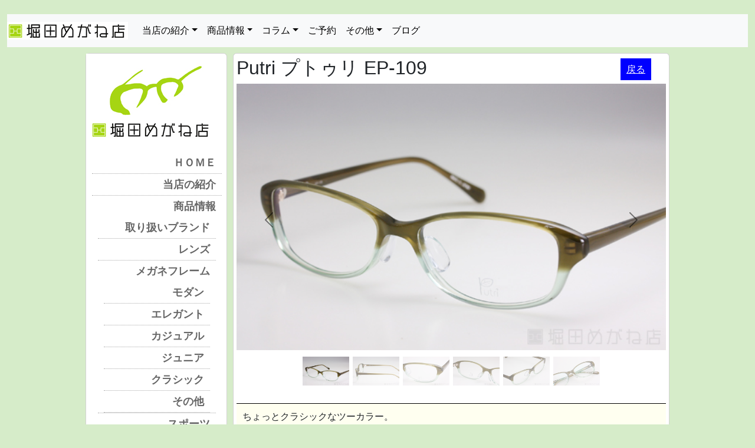

--- FILE ---
content_type: text/html; charset=UTF-8
request_url: https://www.hotta-megane.co.jp/megane/1816
body_size: 50537
content:


﻿<!DOCTYPE html>
<html dir="ltr" lang="ja" prefix="og: https://ogp.me/ns#" class="no-js">
<head>
<!-- Google tag (gtag.js) -->
<script async src="https://www.googletagmanager.com/gtag/js?id=G-WTQPXFKTP3"></script>
<script>
  window.dataLayer = window.dataLayer || [];
  function gtag(){dataLayer.push(arguments);}
  gtag('js', new Date());

  gtag('config', 'G-WTQPXFKTP3');
</script>
<meta http-equiv="Content-Type" content="text/html; charset=UTF-8" />
<meta name="viewport" content="width=device-width, initial-scale=1,shrink-to-fit=no">




<link rel="stylesheet" href="https://www.hotta-megane.co.jp/wp-content/themes/hotta_megane_wp2/style.css?1705813930" type="text/css" media="screen" />
<link rel="stylesheet" href="https://www.hotta-megane.co.jp/wp-content/themes/hotta_megane_wp2/style.css" type="text/css" media="print" />
<link rel="alternate" type="application/rss+xml" title="堀田めがね店-金沢市片町でフィッティングにこだわり正確な眼鏡を提供 (RSS)" href="https://www.hotta-megane.co.jp/feed" />
<link rel="alternate" type="application/atom+xml" title="堀田めがね店-金沢市片町でフィッティングにこだわり正確な眼鏡を提供 (Atom)" href="https://www.hotta-megane.co.jp/feed/atom" />
<link rel="pingback" href="https://www.hotta-megane.co.jp/xmlrpc.php" />
<link rel="shortcut icon" href="https://www.hotta-megane.co.jp/wp-content/themes/hotta_megane_wp2/images/favicon.ico"> 


<script src="http://ajax.googleapis.com/ajax/libs/jquery/2.1.4/jquery.min.js" type="text/javascript" charset="UTF-8"></script>

	<style>img:is([sizes="auto" i], [sizes^="auto," i]) { contain-intrinsic-size: 3000px 1500px }</style>
	
		<!-- All in One SEO 4.8.7 - aioseo.com -->
		<title>Putri プトゥリ EP-109 | 堀田めがね店-金沢市片町でフィッティングにこだわり正確な眼鏡を提供</title>
	<meta name="description" content="ちょっとクラシックなツーカラー。 上部は派手すぎないグリーン系オリーブで、下部はクリアなセージグリーン。 この" />
	<meta name="robots" content="max-image-preview:large" />
	<link rel="canonical" href="https://www.hotta-megane.co.jp/megane/1816" />
	<meta name="generator" content="All in One SEO (AIOSEO) 4.8.7" />
		<meta property="og:locale" content="ja_JP" />
		<meta property="og:site_name" content="堀田めがね店-金沢市片町でフィッティングにこだわり正確な眼鏡を提供 | 石川県金沢市片町でお客様のメガネを仕立ててきて100年。確かな技術で本物で安心の眼鏡を作ります。北陸唯一の認定プラチナフィッターが掛け心地にこだわってフィッティングします。" />
		<meta property="og:type" content="article" />
		<meta property="og:title" content="Putri プトゥリ EP-109 | 堀田めがね店-金沢市片町でフィッティングにこだわり正確な眼鏡を提供" />
		<meta property="og:description" content="ちょっとクラシックなツーカラー。 上部は派手すぎないグリーン系オリーブで、下部はクリアなセージグリーン。 この" />
		<meta property="og:url" content="https://www.hotta-megane.co.jp/megane/1816" />
		<meta property="article:published_time" content="2014-08-09T06:07:45+00:00" />
		<meta property="article:modified_time" content="2023-03-13T08:29:07+00:00" />
		<meta name="twitter:card" content="summary" />
		<meta name="twitter:title" content="Putri プトゥリ EP-109 | 堀田めがね店-金沢市片町でフィッティングにこだわり正確な眼鏡を提供" />
		<meta name="twitter:description" content="ちょっとクラシックなツーカラー。 上部は派手すぎないグリーン系オリーブで、下部はクリアなセージグリーン。 この" />
		<script type="application/ld+json" class="aioseo-schema">
			{"@context":"https:\/\/schema.org","@graph":[{"@type":"BreadcrumbList","@id":"https:\/\/www.hotta-megane.co.jp\/megane\/1816#breadcrumblist","itemListElement":[{"@type":"ListItem","@id":"https:\/\/www.hotta-megane.co.jp#listItem","position":1,"name":"\u30db\u30fc\u30e0","item":"https:\/\/www.hotta-megane.co.jp","nextItem":{"@type":"ListItem","@id":"https:\/\/www.hotta-megane.co.jp\/megane#listItem","name":"\u30e1\u30ac\u30cd"}},{"@type":"ListItem","@id":"https:\/\/www.hotta-megane.co.jp\/megane#listItem","position":2,"name":"\u30e1\u30ac\u30cd","item":"https:\/\/www.hotta-megane.co.jp\/megane","nextItem":{"@type":"ListItem","@id":"https:\/\/www.hotta-megane.co.jp\/cat-type\/casual#listItem","name":"\u30ab\u30b8\u30e5\u30a2\u30eb"},"previousItem":{"@type":"ListItem","@id":"https:\/\/www.hotta-megane.co.jp#listItem","name":"\u30db\u30fc\u30e0"}},{"@type":"ListItem","@id":"https:\/\/www.hotta-megane.co.jp\/cat-type\/casual#listItem","position":3,"name":"\u30ab\u30b8\u30e5\u30a2\u30eb","item":"https:\/\/www.hotta-megane.co.jp\/cat-type\/casual","nextItem":{"@type":"ListItem","@id":"https:\/\/www.hotta-megane.co.jp\/megane\/1816#listItem","name":"Putri \u30d7\u30c8\u30a5\u30ea EP-109"},"previousItem":{"@type":"ListItem","@id":"https:\/\/www.hotta-megane.co.jp\/megane#listItem","name":"\u30e1\u30ac\u30cd"}},{"@type":"ListItem","@id":"https:\/\/www.hotta-megane.co.jp\/megane\/1816#listItem","position":4,"name":"Putri \u30d7\u30c8\u30a5\u30ea EP-109","previousItem":{"@type":"ListItem","@id":"https:\/\/www.hotta-megane.co.jp\/cat-type\/casual#listItem","name":"\u30ab\u30b8\u30e5\u30a2\u30eb"}}]},{"@type":"Organization","@id":"https:\/\/www.hotta-megane.co.jp\/#organization","name":"\u5800\u7530\u3081\u304c\u306d\u5e97-\u91d1\u6ca2\u5e02\u7247\u753a\u3067\u30d5\u30a3\u30c3\u30c6\u30a3\u30f3\u30b0\u306b\u3053\u3060\u308f\u308a\u6b63\u78ba\u306a\u773c\u93e1\u3092\u63d0\u4f9b","description":"\u77f3\u5ddd\u770c\u91d1\u6ca2\u5e02\u7247\u753a\u3067\u304a\u5ba2\u69d8\u306e\u30e1\u30ac\u30cd\u3092\u4ed5\u7acb\u3066\u3066\u304d\u3066100\u5e74\u3002\u78ba\u304b\u306a\u6280\u8853\u3067\u672c\u7269\u3067\u5b89\u5fc3\u306e\u773c\u93e1\u3092\u4f5c\u308a\u307e\u3059\u3002\u5317\u9678\u552f\u4e00\u306e\u8a8d\u5b9a\u30d7\u30e9\u30c1\u30ca\u30d5\u30a3\u30c3\u30bf\u30fc\u304c\u639b\u3051\u5fc3\u5730\u306b\u3053\u3060\u308f\u3063\u3066\u30d5\u30a3\u30c3\u30c6\u30a3\u30f3\u30b0\u3057\u307e\u3059\u3002","url":"https:\/\/www.hotta-megane.co.jp\/"},{"@type":"WebPage","@id":"https:\/\/www.hotta-megane.co.jp\/megane\/1816#webpage","url":"https:\/\/www.hotta-megane.co.jp\/megane\/1816","name":"Putri \u30d7\u30c8\u30a5\u30ea EP-109 | \u5800\u7530\u3081\u304c\u306d\u5e97-\u91d1\u6ca2\u5e02\u7247\u753a\u3067\u30d5\u30a3\u30c3\u30c6\u30a3\u30f3\u30b0\u306b\u3053\u3060\u308f\u308a\u6b63\u78ba\u306a\u773c\u93e1\u3092\u63d0\u4f9b","description":"\u3061\u3087\u3063\u3068\u30af\u30e9\u30b7\u30c3\u30af\u306a\u30c4\u30fc\u30ab\u30e9\u30fc\u3002 \u4e0a\u90e8\u306f\u6d3e\u624b\u3059\u304e\u306a\u3044\u30b0\u30ea\u30fc\u30f3\u7cfb\u30aa\u30ea\u30fc\u30d6\u3067\u3001\u4e0b\u90e8\u306f\u30af\u30ea\u30a2\u306a\u30bb\u30fc\u30b8\u30b0\u30ea\u30fc\u30f3\u3002 \u3053\u306e","inLanguage":"ja","isPartOf":{"@id":"https:\/\/www.hotta-megane.co.jp\/#website"},"breadcrumb":{"@id":"https:\/\/www.hotta-megane.co.jp\/megane\/1816#breadcrumblist"},"image":{"@type":"ImageObject","url":"https:\/\/www.hotta-megane.co.jp\/wp-content\/uploads\/megane\/EP-109-GH-6.jpg","@id":"https:\/\/www.hotta-megane.co.jp\/megane\/1816\/#mainImage","width":580,"height":360,"caption":"Putri \u30d7\u30c8\u30a5\u30ea EP-109"},"primaryImageOfPage":{"@id":"https:\/\/www.hotta-megane.co.jp\/megane\/1816#mainImage"},"datePublished":"2014-08-09T15:07:45+09:00","dateModified":"2023-03-13T17:29:07+09:00"},{"@type":"WebSite","@id":"https:\/\/www.hotta-megane.co.jp\/#website","url":"https:\/\/www.hotta-megane.co.jp\/","name":"\u5800\u7530\u3081\u304c\u306d\u5e97-\u91d1\u6ca2\u5e02\u7247\u753a\u3067\u30d5\u30a3\u30c3\u30c6\u30a3\u30f3\u30b0\u306b\u3053\u3060\u308f\u308a\u6b63\u78ba\u306a\u773c\u93e1\u3092\u63d0\u4f9b","description":"\u77f3\u5ddd\u770c\u91d1\u6ca2\u5e02\u7247\u753a\u3067\u304a\u5ba2\u69d8\u306e\u30e1\u30ac\u30cd\u3092\u4ed5\u7acb\u3066\u3066\u304d\u3066100\u5e74\u3002\u78ba\u304b\u306a\u6280\u8853\u3067\u672c\u7269\u3067\u5b89\u5fc3\u306e\u773c\u93e1\u3092\u4f5c\u308a\u307e\u3059\u3002\u5317\u9678\u552f\u4e00\u306e\u8a8d\u5b9a\u30d7\u30e9\u30c1\u30ca\u30d5\u30a3\u30c3\u30bf\u30fc\u304c\u639b\u3051\u5fc3\u5730\u306b\u3053\u3060\u308f\u3063\u3066\u30d5\u30a3\u30c3\u30c6\u30a3\u30f3\u30b0\u3057\u307e\u3059\u3002","inLanguage":"ja","publisher":{"@id":"https:\/\/www.hotta-megane.co.jp\/#organization"}}]}
		</script>
		<!-- All in One SEO -->

<link rel='dns-prefetch' href='//cdn.jsdelivr.net' />
<link rel='dns-prefetch' href='//unpkg.com' />
<script type="text/javascript">
/* <![CDATA[ */
window._wpemojiSettings = {"baseUrl":"https:\/\/s.w.org\/images\/core\/emoji\/16.0.1\/72x72\/","ext":".png","svgUrl":"https:\/\/s.w.org\/images\/core\/emoji\/16.0.1\/svg\/","svgExt":".svg","source":{"concatemoji":"https:\/\/www.hotta-megane.co.jp\/wp-includes\/js\/wp-emoji-release.min.js?ver=6.8.3"}};
/*! This file is auto-generated */
!function(s,n){var o,i,e;function c(e){try{var t={supportTests:e,timestamp:(new Date).valueOf()};sessionStorage.setItem(o,JSON.stringify(t))}catch(e){}}function p(e,t,n){e.clearRect(0,0,e.canvas.width,e.canvas.height),e.fillText(t,0,0);var t=new Uint32Array(e.getImageData(0,0,e.canvas.width,e.canvas.height).data),a=(e.clearRect(0,0,e.canvas.width,e.canvas.height),e.fillText(n,0,0),new Uint32Array(e.getImageData(0,0,e.canvas.width,e.canvas.height).data));return t.every(function(e,t){return e===a[t]})}function u(e,t){e.clearRect(0,0,e.canvas.width,e.canvas.height),e.fillText(t,0,0);for(var n=e.getImageData(16,16,1,1),a=0;a<n.data.length;a++)if(0!==n.data[a])return!1;return!0}function f(e,t,n,a){switch(t){case"flag":return n(e,"\ud83c\udff3\ufe0f\u200d\u26a7\ufe0f","\ud83c\udff3\ufe0f\u200b\u26a7\ufe0f")?!1:!n(e,"\ud83c\udde8\ud83c\uddf6","\ud83c\udde8\u200b\ud83c\uddf6")&&!n(e,"\ud83c\udff4\udb40\udc67\udb40\udc62\udb40\udc65\udb40\udc6e\udb40\udc67\udb40\udc7f","\ud83c\udff4\u200b\udb40\udc67\u200b\udb40\udc62\u200b\udb40\udc65\u200b\udb40\udc6e\u200b\udb40\udc67\u200b\udb40\udc7f");case"emoji":return!a(e,"\ud83e\udedf")}return!1}function g(e,t,n,a){var r="undefined"!=typeof WorkerGlobalScope&&self instanceof WorkerGlobalScope?new OffscreenCanvas(300,150):s.createElement("canvas"),o=r.getContext("2d",{willReadFrequently:!0}),i=(o.textBaseline="top",o.font="600 32px Arial",{});return e.forEach(function(e){i[e]=t(o,e,n,a)}),i}function t(e){var t=s.createElement("script");t.src=e,t.defer=!0,s.head.appendChild(t)}"undefined"!=typeof Promise&&(o="wpEmojiSettingsSupports",i=["flag","emoji"],n.supports={everything:!0,everythingExceptFlag:!0},e=new Promise(function(e){s.addEventListener("DOMContentLoaded",e,{once:!0})}),new Promise(function(t){var n=function(){try{var e=JSON.parse(sessionStorage.getItem(o));if("object"==typeof e&&"number"==typeof e.timestamp&&(new Date).valueOf()<e.timestamp+604800&&"object"==typeof e.supportTests)return e.supportTests}catch(e){}return null}();if(!n){if("undefined"!=typeof Worker&&"undefined"!=typeof OffscreenCanvas&&"undefined"!=typeof URL&&URL.createObjectURL&&"undefined"!=typeof Blob)try{var e="postMessage("+g.toString()+"("+[JSON.stringify(i),f.toString(),p.toString(),u.toString()].join(",")+"));",a=new Blob([e],{type:"text/javascript"}),r=new Worker(URL.createObjectURL(a),{name:"wpTestEmojiSupports"});return void(r.onmessage=function(e){c(n=e.data),r.terminate(),t(n)})}catch(e){}c(n=g(i,f,p,u))}t(n)}).then(function(e){for(var t in e)n.supports[t]=e[t],n.supports.everything=n.supports.everything&&n.supports[t],"flag"!==t&&(n.supports.everythingExceptFlag=n.supports.everythingExceptFlag&&n.supports[t]);n.supports.everythingExceptFlag=n.supports.everythingExceptFlag&&!n.supports.flag,n.DOMReady=!1,n.readyCallback=function(){n.DOMReady=!0}}).then(function(){return e}).then(function(){var e;n.supports.everything||(n.readyCallback(),(e=n.source||{}).concatemoji?t(e.concatemoji):e.wpemoji&&e.twemoji&&(t(e.twemoji),t(e.wpemoji)))}))}((window,document),window._wpemojiSettings);
/* ]]> */
</script>
<style id='wp-emoji-styles-inline-css' type='text/css'>

	img.wp-smiley, img.emoji {
		display: inline !important;
		border: none !important;
		box-shadow: none !important;
		height: 1em !important;
		width: 1em !important;
		margin: 0 0.07em !important;
		vertical-align: -0.1em !important;
		background: none !important;
		padding: 0 !important;
	}
</style>
<link rel='stylesheet' id='wp-block-library-css' href='https://www.hotta-megane.co.jp/wp-includes/css/dist/block-library/style.min.css?ver=6.8.3' type='text/css' media='all' />
<style id='classic-theme-styles-inline-css' type='text/css'>
/*! This file is auto-generated */
.wp-block-button__link{color:#fff;background-color:#32373c;border-radius:9999px;box-shadow:none;text-decoration:none;padding:calc(.667em + 2px) calc(1.333em + 2px);font-size:1.125em}.wp-block-file__button{background:#32373c;color:#fff;text-decoration:none}
</style>
<style id='global-styles-inline-css' type='text/css'>
:root{--wp--preset--aspect-ratio--square: 1;--wp--preset--aspect-ratio--4-3: 4/3;--wp--preset--aspect-ratio--3-4: 3/4;--wp--preset--aspect-ratio--3-2: 3/2;--wp--preset--aspect-ratio--2-3: 2/3;--wp--preset--aspect-ratio--16-9: 16/9;--wp--preset--aspect-ratio--9-16: 9/16;--wp--preset--color--black: #000000;--wp--preset--color--cyan-bluish-gray: #abb8c3;--wp--preset--color--white: #ffffff;--wp--preset--color--pale-pink: #f78da7;--wp--preset--color--vivid-red: #cf2e2e;--wp--preset--color--luminous-vivid-orange: #ff6900;--wp--preset--color--luminous-vivid-amber: #fcb900;--wp--preset--color--light-green-cyan: #7bdcb5;--wp--preset--color--vivid-green-cyan: #00d084;--wp--preset--color--pale-cyan-blue: #8ed1fc;--wp--preset--color--vivid-cyan-blue: #0693e3;--wp--preset--color--vivid-purple: #9b51e0;--wp--preset--gradient--vivid-cyan-blue-to-vivid-purple: linear-gradient(135deg,rgba(6,147,227,1) 0%,rgb(155,81,224) 100%);--wp--preset--gradient--light-green-cyan-to-vivid-green-cyan: linear-gradient(135deg,rgb(122,220,180) 0%,rgb(0,208,130) 100%);--wp--preset--gradient--luminous-vivid-amber-to-luminous-vivid-orange: linear-gradient(135deg,rgba(252,185,0,1) 0%,rgba(255,105,0,1) 100%);--wp--preset--gradient--luminous-vivid-orange-to-vivid-red: linear-gradient(135deg,rgba(255,105,0,1) 0%,rgb(207,46,46) 100%);--wp--preset--gradient--very-light-gray-to-cyan-bluish-gray: linear-gradient(135deg,rgb(238,238,238) 0%,rgb(169,184,195) 100%);--wp--preset--gradient--cool-to-warm-spectrum: linear-gradient(135deg,rgb(74,234,220) 0%,rgb(151,120,209) 20%,rgb(207,42,186) 40%,rgb(238,44,130) 60%,rgb(251,105,98) 80%,rgb(254,248,76) 100%);--wp--preset--gradient--blush-light-purple: linear-gradient(135deg,rgb(255,206,236) 0%,rgb(152,150,240) 100%);--wp--preset--gradient--blush-bordeaux: linear-gradient(135deg,rgb(254,205,165) 0%,rgb(254,45,45) 50%,rgb(107,0,62) 100%);--wp--preset--gradient--luminous-dusk: linear-gradient(135deg,rgb(255,203,112) 0%,rgb(199,81,192) 50%,rgb(65,88,208) 100%);--wp--preset--gradient--pale-ocean: linear-gradient(135deg,rgb(255,245,203) 0%,rgb(182,227,212) 50%,rgb(51,167,181) 100%);--wp--preset--gradient--electric-grass: linear-gradient(135deg,rgb(202,248,128) 0%,rgb(113,206,126) 100%);--wp--preset--gradient--midnight: linear-gradient(135deg,rgb(2,3,129) 0%,rgb(40,116,252) 100%);--wp--preset--font-size--small: 13px;--wp--preset--font-size--medium: 20px;--wp--preset--font-size--large: 36px;--wp--preset--font-size--x-large: 42px;--wp--preset--spacing--20: 0.44rem;--wp--preset--spacing--30: 0.67rem;--wp--preset--spacing--40: 1rem;--wp--preset--spacing--50: 1.5rem;--wp--preset--spacing--60: 2.25rem;--wp--preset--spacing--70: 3.38rem;--wp--preset--spacing--80: 5.06rem;--wp--preset--shadow--natural: 6px 6px 9px rgba(0, 0, 0, 0.2);--wp--preset--shadow--deep: 12px 12px 50px rgba(0, 0, 0, 0.4);--wp--preset--shadow--sharp: 6px 6px 0px rgba(0, 0, 0, 0.2);--wp--preset--shadow--outlined: 6px 6px 0px -3px rgba(255, 255, 255, 1), 6px 6px rgba(0, 0, 0, 1);--wp--preset--shadow--crisp: 6px 6px 0px rgba(0, 0, 0, 1);}:where(.is-layout-flex){gap: 0.5em;}:where(.is-layout-grid){gap: 0.5em;}body .is-layout-flex{display: flex;}.is-layout-flex{flex-wrap: wrap;align-items: center;}.is-layout-flex > :is(*, div){margin: 0;}body .is-layout-grid{display: grid;}.is-layout-grid > :is(*, div){margin: 0;}:where(.wp-block-columns.is-layout-flex){gap: 2em;}:where(.wp-block-columns.is-layout-grid){gap: 2em;}:where(.wp-block-post-template.is-layout-flex){gap: 1.25em;}:where(.wp-block-post-template.is-layout-grid){gap: 1.25em;}.has-black-color{color: var(--wp--preset--color--black) !important;}.has-cyan-bluish-gray-color{color: var(--wp--preset--color--cyan-bluish-gray) !important;}.has-white-color{color: var(--wp--preset--color--white) !important;}.has-pale-pink-color{color: var(--wp--preset--color--pale-pink) !important;}.has-vivid-red-color{color: var(--wp--preset--color--vivid-red) !important;}.has-luminous-vivid-orange-color{color: var(--wp--preset--color--luminous-vivid-orange) !important;}.has-luminous-vivid-amber-color{color: var(--wp--preset--color--luminous-vivid-amber) !important;}.has-light-green-cyan-color{color: var(--wp--preset--color--light-green-cyan) !important;}.has-vivid-green-cyan-color{color: var(--wp--preset--color--vivid-green-cyan) !important;}.has-pale-cyan-blue-color{color: var(--wp--preset--color--pale-cyan-blue) !important;}.has-vivid-cyan-blue-color{color: var(--wp--preset--color--vivid-cyan-blue) !important;}.has-vivid-purple-color{color: var(--wp--preset--color--vivid-purple) !important;}.has-black-background-color{background-color: var(--wp--preset--color--black) !important;}.has-cyan-bluish-gray-background-color{background-color: var(--wp--preset--color--cyan-bluish-gray) !important;}.has-white-background-color{background-color: var(--wp--preset--color--white) !important;}.has-pale-pink-background-color{background-color: var(--wp--preset--color--pale-pink) !important;}.has-vivid-red-background-color{background-color: var(--wp--preset--color--vivid-red) !important;}.has-luminous-vivid-orange-background-color{background-color: var(--wp--preset--color--luminous-vivid-orange) !important;}.has-luminous-vivid-amber-background-color{background-color: var(--wp--preset--color--luminous-vivid-amber) !important;}.has-light-green-cyan-background-color{background-color: var(--wp--preset--color--light-green-cyan) !important;}.has-vivid-green-cyan-background-color{background-color: var(--wp--preset--color--vivid-green-cyan) !important;}.has-pale-cyan-blue-background-color{background-color: var(--wp--preset--color--pale-cyan-blue) !important;}.has-vivid-cyan-blue-background-color{background-color: var(--wp--preset--color--vivid-cyan-blue) !important;}.has-vivid-purple-background-color{background-color: var(--wp--preset--color--vivid-purple) !important;}.has-black-border-color{border-color: var(--wp--preset--color--black) !important;}.has-cyan-bluish-gray-border-color{border-color: var(--wp--preset--color--cyan-bluish-gray) !important;}.has-white-border-color{border-color: var(--wp--preset--color--white) !important;}.has-pale-pink-border-color{border-color: var(--wp--preset--color--pale-pink) !important;}.has-vivid-red-border-color{border-color: var(--wp--preset--color--vivid-red) !important;}.has-luminous-vivid-orange-border-color{border-color: var(--wp--preset--color--luminous-vivid-orange) !important;}.has-luminous-vivid-amber-border-color{border-color: var(--wp--preset--color--luminous-vivid-amber) !important;}.has-light-green-cyan-border-color{border-color: var(--wp--preset--color--light-green-cyan) !important;}.has-vivid-green-cyan-border-color{border-color: var(--wp--preset--color--vivid-green-cyan) !important;}.has-pale-cyan-blue-border-color{border-color: var(--wp--preset--color--pale-cyan-blue) !important;}.has-vivid-cyan-blue-border-color{border-color: var(--wp--preset--color--vivid-cyan-blue) !important;}.has-vivid-purple-border-color{border-color: var(--wp--preset--color--vivid-purple) !important;}.has-vivid-cyan-blue-to-vivid-purple-gradient-background{background: var(--wp--preset--gradient--vivid-cyan-blue-to-vivid-purple) !important;}.has-light-green-cyan-to-vivid-green-cyan-gradient-background{background: var(--wp--preset--gradient--light-green-cyan-to-vivid-green-cyan) !important;}.has-luminous-vivid-amber-to-luminous-vivid-orange-gradient-background{background: var(--wp--preset--gradient--luminous-vivid-amber-to-luminous-vivid-orange) !important;}.has-luminous-vivid-orange-to-vivid-red-gradient-background{background: var(--wp--preset--gradient--luminous-vivid-orange-to-vivid-red) !important;}.has-very-light-gray-to-cyan-bluish-gray-gradient-background{background: var(--wp--preset--gradient--very-light-gray-to-cyan-bluish-gray) !important;}.has-cool-to-warm-spectrum-gradient-background{background: var(--wp--preset--gradient--cool-to-warm-spectrum) !important;}.has-blush-light-purple-gradient-background{background: var(--wp--preset--gradient--blush-light-purple) !important;}.has-blush-bordeaux-gradient-background{background: var(--wp--preset--gradient--blush-bordeaux) !important;}.has-luminous-dusk-gradient-background{background: var(--wp--preset--gradient--luminous-dusk) !important;}.has-pale-ocean-gradient-background{background: var(--wp--preset--gradient--pale-ocean) !important;}.has-electric-grass-gradient-background{background: var(--wp--preset--gradient--electric-grass) !important;}.has-midnight-gradient-background{background: var(--wp--preset--gradient--midnight) !important;}.has-small-font-size{font-size: var(--wp--preset--font-size--small) !important;}.has-medium-font-size{font-size: var(--wp--preset--font-size--medium) !important;}.has-large-font-size{font-size: var(--wp--preset--font-size--large) !important;}.has-x-large-font-size{font-size: var(--wp--preset--font-size--x-large) !important;}
:where(.wp-block-post-template.is-layout-flex){gap: 1.25em;}:where(.wp-block-post-template.is-layout-grid){gap: 1.25em;}
:where(.wp-block-columns.is-layout-flex){gap: 2em;}:where(.wp-block-columns.is-layout-grid){gap: 2em;}
:root :where(.wp-block-pullquote){font-size: 1.5em;line-height: 1.6;}
</style>
<link rel='stylesheet' id='contact-form-7-css' href='https://www.hotta-megane.co.jp/wp-content/plugins/contact-form-7/includes/css/styles.css?ver=6.1.1' type='text/css' media='all' />
<link rel='stylesheet' id='bootstrap-css-css' href='https://cdn.jsdelivr.net/npm/bootstrap@5.3.0/dist/css/bootstrap.min.css?ver=6.8.3' type='text/css' media='all' />
<link rel='stylesheet' id='swiper-css' href='https://unpkg.com/swiper/swiper-bundle.min.css?ver=6.8.3' type='text/css' media='all' />
<link rel='stylesheet' id='mts_simple_booking_front_css-css' href='https://www.hotta-megane.co.jp/wp-content/plugins/mts-simple-booking-c/css/mtssb-front.css?ver=6.8.3' type='text/css' media='all' />
<script type="text/javascript" src="https://www.hotta-megane.co.jp/wp-includes/js/jquery/jquery.min.js?ver=3.7.1" id="jquery-core-js"></script>
<script type="text/javascript" src="https://www.hotta-megane.co.jp/wp-includes/js/jquery/jquery-migrate.min.js?ver=3.4.1" id="jquery-migrate-js"></script>
<link rel="https://api.w.org/" href="https://www.hotta-megane.co.jp/wp-json/" /><link rel='shortlink' href='https://www.hotta-megane.co.jp/?p=1816' />
<link rel="alternate" title="oEmbed (JSON)" type="application/json+oembed" href="https://www.hotta-megane.co.jp/wp-json/oembed/1.0/embed?url=https%3A%2F%2Fwww.hotta-megane.co.jp%2Fmegane%2F1816" />
<link rel="alternate" title="oEmbed (XML)" type="text/xml+oembed" href="https://www.hotta-megane.co.jp/wp-json/oembed/1.0/embed?url=https%3A%2F%2Fwww.hotta-megane.co.jp%2Fmegane%2F1816&#038;format=xml" />
<script type="text/javascript">
	window._se_plugin_version = '8.1.9';
</script>
<link rel="alternate" type="application/rss+xml" title="堀田めがね店-金沢市片町でフィッティングにこだわり正確な眼鏡を提供 &raquo; メガネ Feed" href="https://www.hotta-megane.co.jp/megane/feed/" /><link rel="icon" href="https://www.hotta-megane.co.jp/wp-content/uploads/cropped-favicon-32x32.png" sizes="32x32" />
<link rel="icon" href="https://www.hotta-megane.co.jp/wp-content/uploads/cropped-favicon-192x192.png" sizes="192x192" />
<link rel="apple-touch-icon" href="https://www.hotta-megane.co.jp/wp-content/uploads/cropped-favicon-180x180.png" />
<meta name="msapplication-TileImage" content="https://www.hotta-megane.co.jp/wp-content/uploads/cropped-favicon-270x270.png" />


<!-- HTML5 shim and Respond.js for IE8 support of HTML5 elements and media queries -->
<!-- WARNING: Respond.js doesn't work if you view the page via file:// -->
<!--[if lt IE 9]>
<script src="https://oss.maxcdn.com/html5shiv/3.7.2/html5shiv.min.js"></script>
<script src="https://oss.maxcdn.com/respond/1.4.2/respond.min.js"></script>
<![endif]-->
<!--[if lt IE 9]> 
<script src="http://css3-mediaqueries-js.googlecode.com/svn/trunk/css3-mediaqueries.js"></script> 
<![endif]-->



</head>
<body class="wp-singular megane-template-default single single-megane postid-1816 wp-theme-hotta_megane_wp2">


<div class="container-fluid">

<header>
  <nav class="navbar navbar-default navbar-expand-lg bg-body-tertiary">

    <div class="navbar-header">
              <a class="navbar-brand" href="https://www.hotta-megane.co.jp"><img class="d-inline-block align-text-top" alt="堀田めがね店" src="https://www.hotta-megane.co.jp/wp-content/themes/hotta_megane_wp2/images/hotta-megane_logo1.jpg"></a>
          </div>

    <button class="navbar-toggler" type="button" data-bs-toggle="collapse" data-bs-target="#navbarSupportedContent" aria-controls="navbarSupportedContent" aria-expanded="false" aria-label="Toggle navigation">
      <span class="navbar-toggler-icon"></span>
    </button>
    
    <div class="collapse navbar-collapse" id="navbarSupportedContent">
      <ul class="navbar-nav me-auto mb-2 mb-lg-0">
        
        <li class="nav-item dropdown">
                                <a class="nav-link dropdown-toggle" href="#" role="button" data-bs-toggle="dropdown" aria-expanded="false">当店の紹介</a>
          
          <ul class="dropdown-menu">
            <li>
                                            <a class="dropdown-item" href="https://www.hotta-megane.co.jp/shop/policy">正確なメガネを作るために・・</a>
                          </li>
            <li>
                                            <a class="dropdown-item" href="https://www.hotta-megane.co.jp/shop/guide">初めての方へ</a>
                          </li>
            <li>
                                            <a class="dropdown-item" href="https://www.hotta-megane.co.jp/shop/process">眼鏡を作る流れ</a>
                          </li>
            <li>
                                            <a class="dropdown-item" href="https://www.hotta-megane.co.jp/shop/assurance">安心保証</a>
                          </li>
            <li>
                                            <a class="dropdown-item" href="https://www.hotta-megane.co.jp/shop/qa">よくある質問</a>
                          </li>
            <li>
                                            <a class="dropdown-item" href="https://www.hotta-megane.co.jp/shop/certified-fitter">プラチナ認定フィッター</a>
                          </li>
            <li>
                                            <a class="dropdown-item" href="https://www.hotta-megane.co.jp/shop/ninteigankyo">1級眼鏡作製技能士</a>
                          </li>
            <li>
                                            <a class="dropdown-item" href="https://www.hotta-megane.co.jp/shop/evp">Eye Vision Project 石川（アイビジョンプロジェクト）</a>
                          </li>
            <li>
                                            <a class="dropdown-item" href="https://www.hotta-megane.co.jp/shop/online">オンライン相談</a>
                          </li>
            <li>
                                            <a class="dropdown-item" href="https://www.hotta-megane.co.jp/shop/shopping-service">お買い上げ特典</a>
                          </li>
            <li>
                                            <a class="dropdown-item" href="https://www.hotta-megane.co.jp/shop/after-service">アフターサービス</a>
                          </li>
            <li>
                                            <a class="dropdown-item" href="https://www.hotta-megane.co.jp/shop/equipment">店内設備</a>
                          </li>
            <li>
                                            <a class="dropdown-item" href="https://www.hotta-megane.co.jp/shop/access">交通アクセス</a>
                          </li>
            <li>
                                            <a class="dropdown-item" href="https://www.hotta-megane.co.jp/shop/trade">営業案内</a>
                          </li>
          </ul>
        </li>
        
        <li class="nav-item dropdown">
                                <a class="nav-link dropdown-toggle" href="#" role="button" data-bs-toggle="dropdown" aria-expanded="false">商品情報</a>
          
          <ul class="dropdown-menu">
            <li>
                                            <a class="dropdown-item" href="https://www.hotta-megane.co.jp/products/brand-list">取り扱いブランド</a>
                          </li>
            <li>
                                            <a class="dropdown-item" href="https://www.hotta-megane.co.jp/products/lens">レンズ</a>
                          </li>
            <li>
                                            <a class="dropdown-item" href="https://www.hotta-megane.co.jp/products/frame">メガネフレーム</a>
              
              <ul class="children">
                <li>
                                                        <a class="dropdown-item" href="https://www.hotta-megane.co.jp/products/frame/modan">モダン</a>
                                  </li>
                <li>
                                                        <a class="dropdown-item" href="https://www.hotta-megane.co.jp/products/frame/elegant">エレガント</a>
                                  </li>
                <li>
                                                        <a class="dropdown-item" href="https://www.hotta-megane.co.jp/products/frame/casual">カジュアル</a>
                                  </li>
                <li>
                                                        <a class="dropdown-item" href="https://www.hotta-megane.co.jp/products/frame/junior">ジュニア</a>
                                  </li>
                <li>
                                                        <a class="dropdown-item" href="https://www.hotta-megane.co.jp/products/frame/classic">クラシック</a>
                                  </li>
                <li>
                                                        <a class="dropdown-item" href="https://www.hotta-megane.co.jp/products/frame/unique">その他</a>
                                  </li>
              </ul>
            </li>

            <li>
                                            <a class="dropdown-item" href="https://www.hotta-megane.co.jp/products/sports">スポーツ</a>
                          </li>
            <li>
                                            <a class="dropdown-item" href="https://www.hotta-megane.co.jp/products/sunglass">サングラス</a>
                          </li>
            <li>
                                            <a class="dropdown-item" href="https://www.hotta-megane.co.jp/products/rupe">ルーペ・双眼鏡</a>
                          </li>
            <li>
                                            <a class="dropdown-item" href="https://www.hotta-megane.co.jp/products/accessory">アクセサリー</a>
                          </li>
            <li>
                                            <a class="dropdown-item" href="https://www.hotta-megane.co.jp/products/p-etc">その他</a>
                          </li>
          </ul>
        </li>

        <li class="nav-item dropdown">
                                <a class="nav-link dropdown-toggle" href="#" role="button" data-bs-toggle="dropdown" aria-expanded="false">コラム</a>
          
          <ul class="dropdown-menu">
            <li>
                                            <a class="dropdown-item" href="https://www.hotta-megane.co.jp/column/see1">近視・遠視・乱視</a>
                          </li>
            <li>
                                            <a class="dropdown-item" href="https://www.hotta-megane.co.jp/column/see2">老視・シニアアイ</a>
                          </li>
            <li>
                                            <a class="dropdown-item" href="https://www.hotta-megane.co.jp/column/fitting">フィッティングの重要性</a>
                          </li>
            <li>
                                            <a class="dropdown-item" href="https://www.hotta-megane.co.jp/column/care-best">間違った扱い方<br />☆WORST５☆</a>
                          </li>
            <li>
                                            <a class="dropdown-item" href="https://www.hotta-megane.co.jp/column/choice-lens">正しいレンズの選び方</a>
                          </li>
            <li>
                                            <a class="dropdown-item" href="https://www.hotta-megane.co.jp/column/eye-life">目とライフスタイル</a>
                          </li>
            <li>
                                            <a class="dropdown-item" href="https://www.hotta-megane.co.jp/column/word">まぎらわしいメガネ用語</a>
                          </li>
            <li>
                                            <a class="dropdown-item" href="https://www.hotta-megane.co.jp/column/age-check">年齢別チェック</a>
                            <ul class="children">
                <li>
                                                        <a class="dropdown-item" href="https://www.hotta-megane.co.jp/column/age-check/age0-9">0歳〜9歳のお子様</a>
                                  </li>
                <li>
                                                        <a class="dropdown-item" href="https://www.hotta-megane.co.jp/column/age-check/age10-20">10歳〜20歳の学生</a>
                                  </li>
              </ul> 
            </li>
            <li>
                                            <a class="dropdown-item" href="https://www.hotta-megane.co.jp/column/slide">眼鏡のずり落ち防止</a>
                          </li>
            <li>
                                            <a class="dropdown-item" href="https://www.hotta-megane.co.jp/column/kids-megane">幼児・子供用メガネ</a>
                          </li>
            <li>
                                            <a class="dropdown-item" href="https://www.hotta-megane.co.jp/column/nearsightedness">強度近視用メガネ</a>
                          </li>
            <li>
                                            <a class="dropdown-item" href="https://www.hotta-megane.co.jp/column/chemistrie">Chemistrie ケミストリー</a>
                          </li>
            <li>
                                            <a class="dropdown-item" href="https://www.hotta-megane.co.jp/column/driving-licence">運転免許更新時における適性検査（視力検査）</a>
                          </li>
            <li>
                                            <a class="dropdown-item" href="https://www.hotta-megane.co.jp/column/child-megane">小児治療用メガネ</a>
                          </li>
          </ul>
        </li>

        <li class="nav-item">
                                <a class="nav-link" href="https://www.hotta-megane.co.jp/appointment">ご予約</a>
                  </li>

        <li class="nav-item dropdown">
                                <a class="nav-link dropdown-toggle" href="#" role="button" data-bs-toggle="dropdown" aria-expanded="false">その他</a>
          
          <ul class="dropdown-menu">
            <li>
                                            <a class="dropdown-item" href="https://www.hotta-megane.co.jp/etc/company">会社案内</a>
                          </li>
            <li>
                                            <a class="dropdown-item" href="https://www.hotta-megane.co.jp/etc/link">リンク</a>
                          </li>
            <li>
                                            <a class="dropdown-item" href="https://www.hotta-megane.co.jp/etc/sitemap">サイトマップ</a>
                          </li>
            <li>
                                            <a class="dropdown-item" href="https://www.hotta-megane.co.jp/etc/privacy">プライバシーポリシー</a>
                          </li>
            <li>
                                            <a class="dropdown-item" href="https://www.hotta-megane.co.jp/etc/inquiry">お問い合わせ</a>
                          </li>
            <li>
                                            <a class="dropdown-item" href="https://www.hotta-megane.co.jp/etc/rss-page">RSS</a>
                          </li>
          </ul>
        </li>
         
        <li class="nav-item">
          <a class="nav-link" href="https://blog.hotta-megane.co.jp/" target="_blank">ブログ</a>
        </li>

      </ul>





    </div>
  </nav>
</header>



<div id="masoall">

<div class="masomaso side1 card d-none d-sm-none d-md-none d-lg-none d-xl-block">
<a href="https://www.hotta-megane.co.jp"><img src="https://www.hotta-megane.co.jp/wp-content/themes/hotta_megane_wp2/images/hotta-megane_logo.jpg" alt="" title="" /></a>
<nav class="nav_side">
<ul>
<li>
<a href="https://www.hotta-megane.co.jp">ＨＯＭＥ</a>
</li>
<li>
<a href="https://www.hotta-megane.co.jp/shop">当店の紹介</a>
</li>
<li>
<a href="https://www.hotta-megane.co.jp/products">商品情報</a>
<div class="well well-sm hidden-xs" style="padding-right:0;">
<ul>
<li class="page_item page-item-2308"><a href="https://www.hotta-megane.co.jp/products/brand-list">取り扱いブランド</a></li>
<li class="page_item page-item-24"><a href="https://www.hotta-megane.co.jp/products/lens">レンズ</a></li>
<li class="page_item page-item-25 page_item_has_children"><a href="https://www.hotta-megane.co.jp/products/frame">メガネフレーム</a>
<ul class='children'>
	<li class="page_item page-item-27"><a href="https://www.hotta-megane.co.jp/products/frame/modan">モダン</a></li>
	<li class="page_item page-item-26"><a href="https://www.hotta-megane.co.jp/products/frame/elegant">エレガント</a></li>
	<li class="page_item page-item-28"><a href="https://www.hotta-megane.co.jp/products/frame/casual">カジュアル</a></li>
	<li class="page_item page-item-29"><a href="https://www.hotta-megane.co.jp/products/frame/junior">ジュニア</a></li>
	<li class="page_item page-item-30"><a href="https://www.hotta-megane.co.jp/products/frame/classic">クラシック</a></li>
	<li class="page_item page-item-31"><a href="https://www.hotta-megane.co.jp/products/frame/unique">その他</a></li>
</ul>
</li>
<li class="page_item page-item-682"><a href="https://www.hotta-megane.co.jp/products/sports">スポーツ</a></li>
<li class="page_item page-item-32"><a href="https://www.hotta-megane.co.jp/products/sunglass">サングラス</a></li>
<li class="page_item page-item-33"><a href="https://www.hotta-megane.co.jp/products/rupe">ルーペ・双眼鏡</a></li>
<li class="page_item page-item-34"><a href="https://www.hotta-megane.co.jp/products/accessory">アクセサリー</a></li>
<li class="page_item page-item-35"><a href="https://www.hotta-megane.co.jp/products/p-etc">その他</a></li>
</ul>
</div>
</li>
<li>
<a href="https://www.hotta-megane.co.jp/column">コラム</a>
</li>
<li>
<a href="https://www.hotta-megane.co.jp/appointment">ご予約</a>
</li>
<li>
<a href="https://www.hotta-megane.co.jp/etc">その他</a>
</li>
<li>
<a href="https://blog.hotta-megane.co.jp/" target="_blank">ブログ </a>
</li>
</ul>
</nav></div>


<div class="masomaso box5 card">

		<h1>Putri プトゥリ EP-109</h1>

	<div id="carousel-megane" class="carousel slide carousel-dark" >

		<div class="carousel-inner">
			<div class="carousel-item active">
												<img src="https://www.hotta-megane.co.jp/wp-content/uploads/megane/EP-109-GH-1.jpg" alt="Putri プトゥリ EP-109" class="d-block w-100" />
							</div>
			<div class="carousel-item">
												<img src="https://www.hotta-megane.co.jp/wp-content/uploads/megane/EP-109-GH-2.jpg" alt="Putri プトゥリ EP-109" class="d-block w-100" />
							</div>
			<div class="carousel-item">
												<img src="https://www.hotta-megane.co.jp/wp-content/uploads/megane/EP-109-GH-3.jpg" alt="Putri プトゥリ EP-109" class="d-block w-100" />
							</div>

						<div class="carousel-item">
								<img src="https://www.hotta-megane.co.jp/wp-content/uploads/megane/EP-109-GH-4.jpg" alt="Putri プトゥリ EP-109" class="d-block w-100" />
			</div>
			
						<div class="carousel-item">
								<img src="https://www.hotta-megane.co.jp/wp-content/uploads/megane/EP-109-GH-5.jpg" alt="Putri プトゥリ EP-109" class="d-block w-100" />
			</div>
			
						<div class="carousel-item">
								<img src="https://www.hotta-megane.co.jp/wp-content/uploads/megane/EP-109-GH-6.jpg" alt="Putri プトゥリ EP-109" class="d-block w-100" />
			</div>
					</div>

		<button type="button" class="carousel-control-prev btn-lg" data-bs-target="#carousel-megane" data-bs-slide="prev">
			<span class="carousel-control-prev-icon" aria-hidden="true"></span>
			<span class="visually-hidden">前へ</span>
		</button>
		<button type="button" class="carousel-control-next" data-bs-target="#carousel-megane" data-bs-slide="next">
			<span class="carousel-control-next-icon" aria-hidden="true"></span>
			<span class="visually-hidden">次へ</span>
		</button>


		<div class="carousel-indicators">
			<button type="button" data-bs-target="#carousel-megane" data-bs-slide-to="0" class="active img-thumnail">

												<img src="https://www.hotta-megane.co.jp/wp-content/uploads/megane/EP-109-GH-1.jpg" alt="Putri プトゥリ EP-109" class="d-block w-100" />
							</button>
			<button type="button" data-bs-target="#carousel-megane" data-bs-slide-to="1" class="img-thumnail">

												<img src="https://www.hotta-megane.co.jp/wp-content/uploads/megane/EP-109-GH-2.jpg" alt="Putri プトゥリ EP-109" class="d-block w-100" />
							</button>
			<button type="button" data-bs-target="#carousel-megane" data-bs-slide-to="2" class="img-thumnail">

												<img src="https://www.hotta-megane.co.jp/wp-content/uploads/megane/EP-109-GH-3.jpg" alt="Putri プトゥリ EP-109" class="d-block w-100" />
							</button>

						<button type="button" data-bs-target="#carousel-megane" data-bs-slide-to="3" class="img-thumnail">
								<img src="https://www.hotta-megane.co.jp/wp-content/uploads/megane/EP-109-GH-4.jpg" alt="Putri プトゥリ EP-109" class="d-block w-100" />
			</button>
			
						<button type="button" data-bs-target="#carousel-megane" data-bs-slide-to="4" class="img-thumnail">
								<img src="https://www.hotta-megane.co.jp/wp-content/uploads/megane/EP-109-GH-5.jpg" alt="Putri プトゥリ EP-109" class="d-block w-100" />
			</button>
			
						<button type="button" data-bs-target="#carousel-megane" data-bs-slide-to="5" class="img-thumnail">
								<img src="https://www.hotta-megane.co.jp/wp-content/uploads/megane/EP-109-GH-6.jpg" alt="Putri プトゥリ EP-109" class="d-block w-100" />
			</button>
			
		</div>



	</div>








	<div class="x_m_content">
	<p>ちょっとクラシックなツーカラー。<br />
上部は派手すぎないグリーン系オリーブで、下部はクリアなセージグリーン。<br />
このカラーの配色は、なかなか見かけないですし、メーカー在庫も残りわずかとのこと。<br />
Putriプトゥリの可愛さがさりげなく出ています。</p>
	</div>
	<dl class="s_m_detail">

	<dt>商品名</dt>
	<dd>
	Putri プトゥリ	</dd>


	<dt>品番</dt>
	<dd>
	EP	　
	109	</dd>


		<dt>サイズ</dt>
	<dd>
	53		□16-140		</dd>
	


		<dt>天地幅</dt>
	<dd>
	30.5	</dd>
	
		<dt>カラー</dt>
	<dd>
	ori-bu	</dd>
	
	
		<dt>国</dt>
	<dd>
	made　in　Japan	</dd>
	
	
	</dl>

	<dl class="s_m_detail">


	

	

		<dt>在庫</dt>
	<dd>
	×	</dd>
	

	<dt>ブランド</dt>
	<dd>
	<a href="https://www.hotta-megane.co.jp/cat-bland/putri" rel="tag">Putri プトゥリ</a>	</dd>


	<dt>カテゴリー</dt>
	<dd>
	<a href="https://www.hotta-megane.co.jp/cat-type/casual" rel="tag">カジュアル</a>, <a href="https://www.hotta-megane.co.jp/cat-type/classic" rel="tag">クラシック</a>	</dd>

	</dl>


			
	<span class="backback"><a href="javascript:window.history.back();">戻る</a></span>




</div>



<footer>
<a href="https://www.hotta-megane.co.jp/etc/sitemap">サイトマップ</a>・
<a href="https://www.hotta-megane.co.jp/etc/privacy">プライバシーポリシー</a>・
<a href="https://www.hotta-megane.co.jp/etc/inquiry">お問い合わせ</a>

<address lang="en">&copy; <a href="https://www.hotta-megane.co.jp">堀田めがね店</a></address>
</footer>

</div>
<script>
  (function(i,s,o,g,r,a,m){i['GoogleAnalyticsObject']=r;i[r]=i[r]||function(){
  (i[r].q=i[r].q||[]).push(arguments)},i[r].l=1*new Date();a=s.createElement(o),
  m=s.getElementsByTagName(o)[0];a.async=1;a.src=g;m.parentNode.insertBefore(a,m)
  })(window,document,'script','//www.google-analytics.com/analytics.js','ga');

  ga('create', 'UA-2793147-1', 'hotta-megane.co.jp');
  ga('send', 'pageview');

</script>

<script type="speculationrules">
{"prefetch":[{"source":"document","where":{"and":[{"href_matches":"\/*"},{"not":{"href_matches":["\/wp-*.php","\/wp-admin\/*","\/wp-content\/uploads\/*","\/wp-content\/*","\/wp-content\/plugins\/*","\/wp-content\/themes\/hotta_megane_wp2\/*","\/*\\?(.+)"]}},{"not":{"selector_matches":"a[rel~=\"nofollow\"]"}},{"not":{"selector_matches":".no-prefetch, .no-prefetch a"}}]},"eagerness":"conservative"}]}
</script>
<script type="text/javascript" src="https://www.hotta-megane.co.jp/wp-includes/js/dist/hooks.min.js?ver=4d63a3d491d11ffd8ac6" id="wp-hooks-js"></script>
<script type="text/javascript" src="https://www.hotta-megane.co.jp/wp-includes/js/dist/i18n.min.js?ver=5e580eb46a90c2b997e6" id="wp-i18n-js"></script>
<script type="text/javascript" id="wp-i18n-js-after">
/* <![CDATA[ */
wp.i18n.setLocaleData( { 'text direction\u0004ltr': [ 'ltr' ] } );
/* ]]> */
</script>
<script type="text/javascript" src="https://www.hotta-megane.co.jp/wp-content/plugins/contact-form-7/includes/swv/js/index.js?ver=6.1.1" id="swv-js"></script>
<script type="text/javascript" id="contact-form-7-js-translations">
/* <![CDATA[ */
( function( domain, translations ) {
	var localeData = translations.locale_data[ domain ] || translations.locale_data.messages;
	localeData[""].domain = domain;
	wp.i18n.setLocaleData( localeData, domain );
} )( "contact-form-7", {"translation-revision-date":"2025-08-05 08:50:03+0000","generator":"GlotPress\/4.0.1","domain":"messages","locale_data":{"messages":{"":{"domain":"messages","plural-forms":"nplurals=1; plural=0;","lang":"ja_JP"},"This contact form is placed in the wrong place.":["\u3053\u306e\u30b3\u30f3\u30bf\u30af\u30c8\u30d5\u30a9\u30fc\u30e0\u306f\u9593\u9055\u3063\u305f\u4f4d\u7f6e\u306b\u7f6e\u304b\u308c\u3066\u3044\u307e\u3059\u3002"],"Error:":["\u30a8\u30e9\u30fc:"]}},"comment":{"reference":"includes\/js\/index.js"}} );
/* ]]> */
</script>
<script type="text/javascript" id="contact-form-7-js-before">
/* <![CDATA[ */
var wpcf7 = {
    "api": {
        "root": "https:\/\/www.hotta-megane.co.jp\/wp-json\/",
        "namespace": "contact-form-7\/v1"
    }
};
/* ]]> */
</script>
<script type="text/javascript" src="https://www.hotta-megane.co.jp/wp-content/plugins/contact-form-7/includes/js/index.js?ver=6.1.1" id="contact-form-7-js"></script>
<script type="text/javascript" src="https://cdn.jsdelivr.net/npm/bootstrap@5.3.0/dist/js/bootstrap.bundle.min.js?ver=1.0.0" id="bootstrap-script-js"></script>
<script type="text/javascript" src="https://unpkg.com/swiper/swiper-bundle.min.js?ver=6.8.3" id="swiper-js"></script>
<script type="text/javascript" src="https://www.hotta-megane.co.jp/wp-includes/js/imagesloaded.min.js?ver=5.0.0" id="imagesloaded-js"></script>
<script type="text/javascript" src="https://www.hotta-megane.co.jp/wp-includes/js/masonry.min.js?ver=4.2.2" id="masonry-js"></script>
<script type="text/javascript" src="https://www.hotta-megane.co.jp/wp-includes/js/jquery/jquery.masonry.min.js?ver=3.1.2b" id="jquery-masonry-js"></script>


<!-- Masonry -->
<script>
jQuery(window).load(function(){
var flag;
var min_width = 470;
 
function check() {
    if ( jQuery('html').width() < min_width ) {
        if ( flag ) {
            jQuery('#masoall').masonry('destroy');
            flag = 0;
        }
    } else {
        jQuery('#masoall').masonry({
            itemSelector: '.masomaso',
            columnWidth: 240,
            gutter: 10,
            isFitWidth: true,
            isAnimated: true
        });
        flag = 1;
    }
}
 
jQuery(function(){
    check();
});
 
jQuery(window).resize(function () {
    check();
});
});

</script>


<script>
//スライダー
var myswiper0 = new Swiper('.slider0', {
  autoHeight: true,
  loop: true,
  speed: 1500,
  effect: 'coverflow',
  	autoplay: {
		delay: 6000,
		stopOnLastSlide: false,
		disableOnInteraction: false,
		reverseDirection: false
	},
});

//スライダー
var myswiper = new Swiper('.slider', {
  autoHeight: true,
  navigation: {
    nextEl: '.swiper-button-next',
    prevEl: '.swiper-button-prev',
  },
});

//スライダーサムネイル
var sliderThumbnail = new Swiper('.slider-thumbnail', {

centeredSlides: true,
	slideToClickedSlide: true,
	controller: {
		control: myswiper,
		inverse: false,
		by: 'slide'
	},
	spaceBetween: 1,
	slidesPerView: 4,
	slideToClickedSlide: true,
});
myswiper.controller.control = sliderThumbnail;

</script>

</body>
</html>